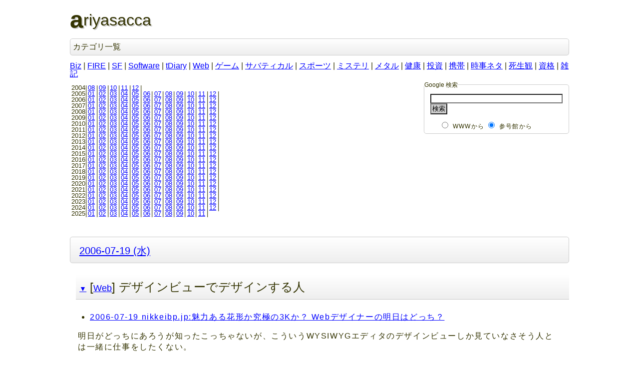

--- FILE ---
content_type: text/html; charset=UTF-8; charset=UTF-8
request_url: http://sangoukan.xrea.jp/cgi-bin/tDiary/?date=0719
body_size: 10458
content:
<!DOCTYPE html>
<html lang="ja-JP">
<head>
	<meta charset="UTF-8">
	<meta name="generator" content="tDiary 5.2.3">
	<meta name="viewport" content="width=device-width,initial-scale=1">
	<meta name="author" content="雷悶">
	<link rev="made" href="mailto:raimon49@hotmail.com">
	<link rel="index" title="トップ" href="../../">
	<link rel="prev" title="前の日(07-18)" href="./?date=0718">
	<link rel="next" title="次の日(07-20)" href="./?date=0720">
	<link rel="start" title="最新" href="./">
	
	<meta property="og:title" content="ariyasacca(07-19[長年日記])">
<meta property="og:type" content="website">
<meta property="og:description" content="">
<meta property="og:url" content="http://sangoukan.xrea.jp/cgi-bin/tDiary/">
	
	<link rel="stylesheet" href="theme/base.css" media="all">
	<link rel="stylesheet" href="../../css/simple.css" title="simple" media="all">
	<script src="//ajax.googleapis.com/ajax/libs/jquery/3.4.1/jquery.min.js"></script>
	<script src="js/00default.js?5.2.320251111" ></script>
	<script src="js/amazon.js?5.2.320251111" ></script>
		<script><!--
		$tDiary.style = 'wiki';
		//-->
		</script>
	<title>ariyasacca(07-19[長年日記])</title>
	
	<script type="text/javascript" src="http://s.hatena.ne.jp/js/HatenaStar.js"></script>
	<script type="text/javascript"><!--
		Hatena.Star.SiteConfig = {
			entryNodes: {
				'div.section': {
					uri: 'h3 a',
					title: 'h3',
					container: 'h3'
				}
			}
		};
		(function() {
			if (!window.addEventListener) {
				return;
			}

			var NodeInsert = function(evt) {
				Hatena.Star.EntryLoader.loadNewEntries(evt.target);
			};
			window.addEventListener('AutoPagerize_DOMNodeInserted', NodeInsert, false);
			window.addEventListener('AutoPatchWork.DOMNodeInserted', NodeInsert, false);
		})();
		Hatena.Star.Token = 'c7e754b35acdab4b954023426bf9b10f926c7d2e';
	//--></script>
	<style type="text/css"><!--
	//--></style>
	<link rel="alternate" type="application/rss+xml" title="RSS" href="http://sangoukan.xrea.jp/cgi-bin/tDiary/index.rdf">
	<script src="https://cdn.rawgit.com/google/code-prettify/master/loader/run_prettify.js?skin=desert"></script>
	<script type="text/javascript"><!--
	(function() {
	    var addEvent = function() {};
	    if (document.addEventListener) {
	        addEvent = function(node, type, handler) {
	            node.addEventListener(type, handler, false);
	        };
	    }
	    else if (document.attachEvent) {
	        addEvent = function(node, type, handler) {
	            node.attachEvent('on' + type, function(e) {
	                handler.call(node, e || window.event);
	            });
	        };
	    }

	    var highligntClass = 'prettyprint';
	    addEvent(window, 'load', function() {
	        var div = document.getElementsByTagName("div");
	        for (var i=0, len=div.length; i<len; i++) {
	            if(div[i].className !== "body") {
	                continue;
	            }

	            var pre = div[i].getElementsByTagName("pre"),
	                parentNode = null;
	            for(var j=0, plen=pre.length; j<plen; j++) {
	                parentNode = pre[j].parentNode;
	                if ((parentNode && parentNode.className.indexOf("gist-highlight") !== -1) || (parentNode && parentNode.className.indexOf("line-data") !== -1)) {
	                    continue;
	                }

	                pre[j].className = highligntClass;
	            }
	        }

	        PR.prettyPrint();

	        var onNodeInserted = function(e) {
	            var node = e.target,
	                pre = node.getElementsByTagName("pre"),
	                parentNode = null;

	            for (var i=0, len=pre.length; i<len; i++) {
                    parentNode = pre[i].parentNode;
	                if ((parentNode && parentNode.className.indexOf("gist-highlight") !== -1) || (parentNode && parentNode.className.indexOf("line-data") !== -1)) {
	                    continue;
	                }

	                pre[i].className = highligntClass;
	            }

	            if (i > 0) {
	                PR.prettyPrint();
	            }
	        };

	        addEvent(document.body, 'AutoPagerize_DOMNodeInserted', onNodeInserted);
	        addEvent(document.body, 'AutoPatchWork.DOMNodeInserted', onNodeInserted);
	    });
	})();
	// --></script>
</head>
<body>
<div class="whole-content">

<h1>ariyasacca</h1>
<div class ="category">
<h2>カテゴリ一覧</h2>
<a href="./?category=Biz">Biz</a> | 
<a href="./?category=FIRE">FIRE</a> | 
<a href="./?category=SF">SF</a> | 
<a href="./?category=Software">Software</a> | 
<a href="./?category=tDiary">tDiary</a> | 
<a href="./?category=Web">Web</a> | 
<a href="./?category=ゲーム">ゲーム</a> | 
<a href="./?category=サバティカル">サバティカル</a> | 
<a href="./?category=スポーツ">スポーツ</a> | 
<a href="./?category=ミステリ">ミステリ</a> | 
<a href="./?category=メタル">メタル</a> | 
<a href="./?category=健康">健康</a> | 
<a href="./?category=投資">投資</a> | 
<a href="./?category=携帯">携帯</a> | 
<a href="./?category=時事ネタ">時事ネタ</a> | 
<a href="./?category=死生観">死生観</a> | 
<a href="./?category=資格">資格</a> | 
<a href="./?category=雑記">雑記</a>
</div>
<form method="get" action="http://www.google.co.jp/search">
<fieldset id="search">
<legend>Google 検索</legend>
<p>
<input type="text" name="q" size=31 maxlength=255 value="">
<input type="hidden" name="ie" value="UTF-8">
<input type="hidden" name="oe" value="UTF-8">
<input type="hidden" name="hl" value="ja">
<input type="hidden" name="domains" value="sangoukan.xrea.jp">
<input type="hidden" name="btnG" value="Google 検索">
<input id="googleSubmit" type="submit" value="検索">
</p>
<ul>
<li><input id="www" type="radio" name="sitesearch" value=""><label for="www">WWWから</label></li>
<li><input id="sangoukan" type="radio" name="sitesearch" value="sangoukan.xrea.jp" checked><label for="sangoukan">参号館から</label></li>
</ul>
</fieldset>
</form>
<div class="calendar">
<div class="year">2004|<a href="./?date=200408">08</a>|<a href="./?date=200409">09</a>|<a href="./?date=200410">10</a>|<a href="./?date=200411">11</a>|<a href="./?date=200412">12</a>|</div>
<div class="year">2005|<a href="./?date=200501">01</a>|<a href="./?date=200502">02</a>|<a href="./?date=200503">03</a>|<a href="./?date=200504">04</a>|<a href="./?date=200505">05</a>|<a href="./?date=200506">06</a>|<a href="./?date=200507">07</a>|<a href="./?date=200508">08</a>|<a href="./?date=200509">09</a>|<a href="./?date=200510">10</a>|<a href="./?date=200511">11</a>|<a href="./?date=200512">12</a>|</div>
<div class="year">2006|<a href="./?date=200601">01</a>|<a href="./?date=200602">02</a>|<a href="./?date=200603">03</a>|<a href="./?date=200604">04</a>|<a href="./?date=200605">05</a>|<a href="./?date=200606">06</a>|<a href="./?date=200607">07</a>|<a href="./?date=200608">08</a>|<a href="./?date=200609">09</a>|<a href="./?date=200610">10</a>|<a href="./?date=200611">11</a>|<a href="./?date=200612">12</a>|</div>
<div class="year">2007|<a href="./?date=200701">01</a>|<a href="./?date=200702">02</a>|<a href="./?date=200703">03</a>|<a href="./?date=200704">04</a>|<a href="./?date=200705">05</a>|<a href="./?date=200706">06</a>|<a href="./?date=200707">07</a>|<a href="./?date=200708">08</a>|<a href="./?date=200709">09</a>|<a href="./?date=200710">10</a>|<a href="./?date=200711">11</a>|<a href="./?date=200712">12</a>|</div>
<div class="year">2008|<a href="./?date=200801">01</a>|<a href="./?date=200802">02</a>|<a href="./?date=200803">03</a>|<a href="./?date=200804">04</a>|<a href="./?date=200805">05</a>|<a href="./?date=200806">06</a>|<a href="./?date=200807">07</a>|<a href="./?date=200808">08</a>|<a href="./?date=200809">09</a>|<a href="./?date=200810">10</a>|<a href="./?date=200811">11</a>|<a href="./?date=200812">12</a>|</div>
<div class="year">2009|<a href="./?date=200901">01</a>|<a href="./?date=200902">02</a>|<a href="./?date=200903">03</a>|<a href="./?date=200904">04</a>|<a href="./?date=200905">05</a>|<a href="./?date=200906">06</a>|<a href="./?date=200907">07</a>|<a href="./?date=200908">08</a>|<a href="./?date=200909">09</a>|<a href="./?date=200910">10</a>|<a href="./?date=200911">11</a>|<a href="./?date=200912">12</a>|</div>
<div class="year">2010|<a href="./?date=201001">01</a>|<a href="./?date=201002">02</a>|<a href="./?date=201003">03</a>|<a href="./?date=201004">04</a>|<a href="./?date=201005">05</a>|<a href="./?date=201006">06</a>|<a href="./?date=201007">07</a>|<a href="./?date=201008">08</a>|<a href="./?date=201009">09</a>|<a href="./?date=201010">10</a>|<a href="./?date=201011">11</a>|<a href="./?date=201012">12</a>|</div>
<div class="year">2011|<a href="./?date=201101">01</a>|<a href="./?date=201102">02</a>|<a href="./?date=201103">03</a>|<a href="./?date=201104">04</a>|<a href="./?date=201105">05</a>|<a href="./?date=201106">06</a>|<a href="./?date=201107">07</a>|<a href="./?date=201108">08</a>|<a href="./?date=201109">09</a>|<a href="./?date=201110">10</a>|<a href="./?date=201111">11</a>|<a href="./?date=201112">12</a>|</div>
<div class="year">2012|<a href="./?date=201201">01</a>|<a href="./?date=201202">02</a>|<a href="./?date=201203">03</a>|<a href="./?date=201204">04</a>|<a href="./?date=201205">05</a>|<a href="./?date=201206">06</a>|<a href="./?date=201207">07</a>|<a href="./?date=201208">08</a>|<a href="./?date=201209">09</a>|<a href="./?date=201210">10</a>|<a href="./?date=201211">11</a>|<a href="./?date=201212">12</a>|</div>
<div class="year">2013|<a href="./?date=201301">01</a>|<a href="./?date=201302">02</a>|<a href="./?date=201303">03</a>|<a href="./?date=201304">04</a>|<a href="./?date=201305">05</a>|<a href="./?date=201306">06</a>|<a href="./?date=201307">07</a>|<a href="./?date=201308">08</a>|<a href="./?date=201309">09</a>|<a href="./?date=201310">10</a>|<a href="./?date=201311">11</a>|<a href="./?date=201312">12</a>|</div>
<div class="year">2014|<a href="./?date=201401">01</a>|<a href="./?date=201402">02</a>|<a href="./?date=201403">03</a>|<a href="./?date=201404">04</a>|<a href="./?date=201405">05</a>|<a href="./?date=201406">06</a>|<a href="./?date=201407">07</a>|<a href="./?date=201408">08</a>|<a href="./?date=201409">09</a>|<a href="./?date=201410">10</a>|<a href="./?date=201411">11</a>|<a href="./?date=201412">12</a>|</div>
<div class="year">2015|<a href="./?date=201501">01</a>|<a href="./?date=201502">02</a>|<a href="./?date=201503">03</a>|<a href="./?date=201504">04</a>|<a href="./?date=201505">05</a>|<a href="./?date=201506">06</a>|<a href="./?date=201507">07</a>|<a href="./?date=201508">08</a>|<a href="./?date=201509">09</a>|<a href="./?date=201510">10</a>|<a href="./?date=201511">11</a>|<a href="./?date=201512">12</a>|</div>
<div class="year">2016|<a href="./?date=201601">01</a>|<a href="./?date=201602">02</a>|<a href="./?date=201603">03</a>|<a href="./?date=201604">04</a>|<a href="./?date=201605">05</a>|<a href="./?date=201606">06</a>|<a href="./?date=201607">07</a>|<a href="./?date=201608">08</a>|<a href="./?date=201609">09</a>|<a href="./?date=201610">10</a>|<a href="./?date=201611">11</a>|<a href="./?date=201612">12</a>|</div>
<div class="year">2017|<a href="./?date=201701">01</a>|<a href="./?date=201702">02</a>|<a href="./?date=201703">03</a>|<a href="./?date=201704">04</a>|<a href="./?date=201705">05</a>|<a href="./?date=201706">06</a>|<a href="./?date=201707">07</a>|<a href="./?date=201708">08</a>|<a href="./?date=201709">09</a>|<a href="./?date=201710">10</a>|<a href="./?date=201711">11</a>|<a href="./?date=201712">12</a>|</div>
<div class="year">2018|<a href="./?date=201801">01</a>|<a href="./?date=201802">02</a>|<a href="./?date=201803">03</a>|<a href="./?date=201804">04</a>|<a href="./?date=201805">05</a>|<a href="./?date=201806">06</a>|<a href="./?date=201807">07</a>|<a href="./?date=201808">08</a>|<a href="./?date=201809">09</a>|<a href="./?date=201810">10</a>|<a href="./?date=201811">11</a>|<a href="./?date=201812">12</a>|</div>
<div class="year">2019|<a href="./?date=201901">01</a>|<a href="./?date=201902">02</a>|<a href="./?date=201903">03</a>|<a href="./?date=201904">04</a>|<a href="./?date=201905">05</a>|<a href="./?date=201906">06</a>|<a href="./?date=201907">07</a>|<a href="./?date=201908">08</a>|<a href="./?date=201909">09</a>|<a href="./?date=201910">10</a>|<a href="./?date=201911">11</a>|<a href="./?date=201912">12</a>|</div>
<div class="year">2020|<a href="./?date=202001">01</a>|<a href="./?date=202002">02</a>|<a href="./?date=202003">03</a>|<a href="./?date=202004">04</a>|<a href="./?date=202005">05</a>|<a href="./?date=202006">06</a>|<a href="./?date=202007">07</a>|<a href="./?date=202008">08</a>|<a href="./?date=202009">09</a>|<a href="./?date=202010">10</a>|<a href="./?date=202011">11</a>|<a href="./?date=202012">12</a>|</div>
<div class="year">2021|<a href="./?date=202101">01</a>|<a href="./?date=202102">02</a>|<a href="./?date=202103">03</a>|<a href="./?date=202104">04</a>|<a href="./?date=202105">05</a>|<a href="./?date=202106">06</a>|<a href="./?date=202107">07</a>|<a href="./?date=202108">08</a>|<a href="./?date=202109">09</a>|<a href="./?date=202110">10</a>|<a href="./?date=202111">11</a>|<a href="./?date=202112">12</a>|</div>
<div class="year">2022|<a href="./?date=202201">01</a>|<a href="./?date=202202">02</a>|<a href="./?date=202203">03</a>|<a href="./?date=202204">04</a>|<a href="./?date=202205">05</a>|<a href="./?date=202206">06</a>|<a href="./?date=202207">07</a>|<a href="./?date=202208">08</a>|<a href="./?date=202209">09</a>|<a href="./?date=202210">10</a>|<a href="./?date=202211">11</a>|<a href="./?date=202212">12</a>|</div>
<div class="year">2023|<a href="./?date=202301">01</a>|<a href="./?date=202302">02</a>|<a href="./?date=202303">03</a>|<a href="./?date=202304">04</a>|<a href="./?date=202305">05</a>|<a href="./?date=202306">06</a>|<a href="./?date=202307">07</a>|<a href="./?date=202308">08</a>|<a href="./?date=202309">09</a>|<a href="./?date=202310">10</a>|<a href="./?date=202311">11</a>|<a href="./?date=202312">12</a>|</div>
<div class="year">2024|<a href="./?date=202401">01</a>|<a href="./?date=202402">02</a>|<a href="./?date=202403">03</a>|<a href="./?date=202404">04</a>|<a href="./?date=202405">05</a>|<a href="./?date=202406">06</a>|<a href="./?date=202407">07</a>|<a href="./?date=202408">08</a>|<a href="./?date=202409">09</a>|<a href="./?date=202410">10</a>|<a href="./?date=202411">11</a>|<a href="./?date=202412">12</a>|</div>
<div class="year">2025|<a href="./?date=202501">01</a>|<a href="./?date=202502">02</a>|<a href="./?date=202503">03</a>|<a href="./?date=202504">04</a>|<a href="./?date=202505">05</a>|<a href="./?date=202506">06</a>|<a href="./?date=202507">07</a>|<a href="./?date=202508">08</a>|<a href="./?date=202509">09</a>|<a href="./?date=202510">10</a>|<a href="./?date=202511">11</a>|</div>
</div>

<hr class="sep">


	
<div class="day autopagerize_page_element">
<h2><span class="date">
<a href="./?date=20060719">2006-07-19 (水)</a>
</span>
<span class="title"></span></h2>

<div class="body">

<div class="section">

<h3><a href="./?date=20060719#p01" title="[Web] デザインビューでデザインする人"><span class="sanchor" title="この記事の恒久的なURI">▼</span></a> [<a href="./?category=Web" title="Web">Web</a>] デザインビューでデザインする人</h3>
<ul>
<li><a href="http://www.nikkeibp.co.jp/style/biz/net/web_gemba/060719_14th/">2006-07-19 nikkeibp.jp:魅力ある花形か究極の3Kか？ Webデザイナーの明日はどっち？</a></li>
</ul>
<p>明日がどっちにあろうが知ったこっちゃないが、こういうWYSIWYGエディタのデザインビューしか見ていなさそう人とは一緒に仕事をしたくない。</p>

</div>


</div>

<div class="comment">

		<div class="caption">本日のツッコミ(全2件) [<a href="./?date=20060719#c">ツッコミを入れる</a>]</div>
		<div class="commentshort">
				<p><a href="./?date=20060719#c01"><span class="canchor" title="このコメントの恒久的なURI">▼</span></a>
				<span class="commentator">Onitsuka</span>&nbsp;[WebデザイナーでHTMLくらいまでしかやらないって感じで、 食ってけるのかい？。]</p>
				<p><a href="./?date=20060719#c02"><span class="canchor" title="このコメントの恒久的なURI">▼</span></a>
				<span class="commentator">雷悶</span>&nbsp;[HTMLを知っているWebデザイナを紹介されたことが無いから分からないよ。]</p>
		</div>
</div>










</div>

	<hr class="sep">
	
<div class="day autopagerize_page_element">
<h2><span class="date">
<a href="./?date=20080719">2008-07-19 (土)</a>
</span>
<span class="title"></span></h2>

<div class="body">

<div class="section">

<h3><a href="./?date=20080719#p01" title="[雑記]通夜"><span class="sanchor" title="この記事の恒久的なURI">▼</span></a> [<a href="./?category=%E9%9B%91%E8%A8%98" title="雑記">雑記</a>]通夜</h3>
<p>朝から親戚が大勢駆け付けてくれて、慌しい1日となった。</p>
<p>礼服に着替えて、まずは出棺の準備だ。葬祭センターの人たちが手際良く棺に遺体を入れてくれて、「じっくり顔を見られるのは、火葬の直前を除いたらこれが最後ですから」と説明した。皆がそれぞれ、顔を触ったり手を握ったり、別れを偲んだ。僕もじっくりと見る時間をもらって、「綺麗な死に顔だなぁ」と思った。そういえば昨夜は妹たちが祖母の口に紅を引いていた。今朝も葬祭センターの人たちが死化粧を直してくれたのだろう、とても安らかな顔をしていた。</p>
<p>棺を霊柩車に乗せる時に四隅の一つ持たせてもらった。棺は驚くほど軽かった。</p>
<p>地元の火葬場へ行くのは、祖父の葬儀の時以来、2度目となる。当時は僕は高校生で、祖父の棺が炉に入っていくのを見送った時に、胸が締め付けれるような気持ちになったことを今でも鮮明に憶えている。今日も祖母が入っていくのを見送った時に、もちろん哀しい思いはあったけれど、以前のような辛さは無かった。後から気付いたのだけど、火葬炉の音が静かになったのだ。昔の火葬場は、火を入れると、それこそ地獄の業火のような凄まじい轟音を立てていたのだが、今日の火を入れた際の音は、注意深く聞いていないと分からないほど小さなものだった。こういうところにも、技術の進歩があるのだと思った。音の大小で随分と印象が変わる。</p>
<p>1時間半くらいして、皆で骨を骨壷に入れた。喉仏は綺麗に出ていた。</p>
<p>今度は骨壷を持って、通夜の会場へと移動する。家で通夜を行った祖父の葬儀と違い、今回はホールを借りたのだ。僕の地元にも、こういった施設が結構増えて来た。地方では移動手段が専ら自動車になるため、駐車場の確保を考えなくて良いので便利だ。</p>
<p>通夜には沢山の人が焼香に来てくれた。知っている人も居たし、全く知らない人も居た。</p>

</div>


</div>

<div class="comment">

	<div class="caption">[<a href="./?date=20080719#c">ツッコミを入れる</a>]</div>
</div>










</div>

	<hr class="sep">
	
<div class="day autopagerize_page_element">
<h2><span class="date">
<a href="./?date=20100719">2010-07-19 (月)</a>
</span>
<span class="title"></span></h2>

<div class="body">

<div class="section">

<h3><a href="./?date=20100719#p01" title="[雑記][Software]Software Design 2010年7月号"><span class="sanchor" title="この記事の恒久的なURI">▼</span></a> [<a href="./?category=%E9%9B%91%E8%A8%98" title="雑記">雑記</a>][<a href="./?category=Software" title="Software">Software</a>]Software Design 2010年7月号</h3>
<p><a href="https://www.amazon.co.jp/dp/B003O9D9C0?tag=sangoukan-22&amp;linkCode=ogi&amp;th=1&amp;psc=1"><img class="right" src="https://m.media-amazon.com/images/I/515vVyclLIL._SL160_.jpg"
height="160" width="113" alt="Software Design (ソフトウェア デザイン) 2010年 07月号 [雑誌](-)">
</a></p>
<p>付録のUbuntu 10.04 LTS(Lucid Lynx)日本語Remix CDに惹かれて購入。</p>
<p>特集記事もボリュームがありました。</p>
<ul>
<li>最新ストレージ戦略<ul>
<li>基本操作</li>
<li>大規模化対策</li>
<li>SSDの使いどころ</li>
</ul></li>
<li>ソーシャルアプリ開発［実践］入門</li>
<li>iPadとKindleに見る電子書籍の未来</li>
</ul>
<p>連載記事と、ストレージ特集、ソーシャルアプリ特集のところを連休中に読みました。今のところ個人では使う機会が無くて、曖昧にしか把握していなかったRAIDのことが良く分かりました。</p>
<p>電子書籍の特集記事も読みたいのだけど、フォーマット関連の話が長いので時間をとって読むことにします。</p>
<p>ちょろっと入れて触ってみた感じ、Ubuntuは10.04になって、テーマも一見Mac OSっぽく変わったので印象が随分と違いますね。</p>
<p>ネットワークマネージャのメニューで「イーモバイル」があって最初からサポートされてるなんてスゲー！　と感動したけど、巧く繋がりませんでした。</p>

</div>


</div>

<div class="comment">

	<div class="caption">[<a href="./?date=20100719#c">ツッコミを入れる</a>]</div>
</div>










</div>

	<hr class="sep">
	
<div class="day autopagerize_page_element">
<h2><span class="date">
<a href="./?date=20220719">2022-07-19 (火)</a>
</span>
<span class="title"></span></h2>

<div class="body">

<div class="section">

<h3><a href="./?date=20220719#p01" title="[雑記]私の年収は897万です"><span class="sanchor" title="この記事の恒久的なURI">▼</span></a> [<a href="./?category=%E9%9B%91%E8%A8%98" title="雑記">雑記</a>]私の年収は897万です</h3>
<p>令和4年（2022年）の住民税決定通知書が届いた時にビビったので記録しておく。</p>
<p>通知書に書かれている「給与所得」欄が「8,973,937」であった。これが「9,000,000」を超えた以降の所得に対しては、掛かる所得税が一気に上がるっぽい。マジかよ……。もう絶対に残業しないぞ。</p>
<p>ちなみに物持ちが結構いいため、手元には平成24年（2012年）当時の通知書が残っていて、この時は給与所得「4,508,077」だった。10年間で倍くらいになっていた。知らなかった。よくよく見比べてみると、納める毎月の住民税も同じくらい上がってる。アホか。</p>
<p>もうさすがに<a href="http://sangoukan.xrea.jp/cgi-bin/tDiary/?date=20111030#p01">貯金額の推移を大公開時代</a>できた頃とは違うので、この10年間の変化を全て刻んでまとめるのはやらない。</p>
<h4>年収の変化した要因</h4>
<p>年収が変わる要因ってあんまり無いと思っていて、</p>
<ul>
<li>会社の中でポジション（役職）が変わる</li>
<li>会社の制度が変わる</li>
<li>会社を変える（転職）</li>
<li>働き方を変える（副業、個人事業主、起業、トレーダー...etc）</li>
</ul>
<p>これくらいじゃないだろうか。自分は少なくとも10年間は同じ勤め先であるため、役職が変わったり会社の制度が変わったりした複合要因で今に至っている。</p>
<h4>社長が変わると会社の制度が変わる</h4>
<p>これ、新卒で入った会社（鉄道会社の系列システム会社）では、社長というのは「親会社である鉄道会社の役員が経験を積むために数年間出向してくる役割」だったので、彼らのモチベーションは「出向中なるべく大きな失敗をせず過ごして再び親会社に戻り出世コースを歩む」という感じだった。だから社長とかその他役員が交代したところで、会社に大きな変化は無くて、自分もそれが普通だと思ってた。</p>
<p>色々あって入社した現在の勤め先では、かれこれ3回くらい社長が変わっていて、その度かなりダイナミックに制度も変わるので凄くびっくりした。「え、こんなに変えていいの」とカルチャーショックであった。鉄道業界よりも変化が早い業界だからか、変わる時は思い切り変わる。フルリモートの働き方に舵を切った時の決断も素直にすごいなと感じた。</p>
<p>僕は一時期、部下を持ついわゆる管理職もやったけど、心労がきつくて嫌になってしまい、今はずっと部下を持っていない。何年か前に社長が変わった時期に、管理職でなく専門職でも同程度に給与が上がる制度に刷新されたのが大きい。</p>
<p>もちろん、部下を持って育成もする立場の方が責任も大きいので、多分だけど管理職に対して賞与もより高く支払われている筈で、自分も管理職のまま頑張っていたら40歳1,000万円という給与水準が見えていたのかも知れない。管理職に向いてないからその前に退職していた可能性の方が大きい気もするけど。</p>
<p>IT業界、今でもカリスマ創業者が率いているサイバーとか楽天みたいなところは、リモートワークあまり前向きでない印象もあって、ちょくちょく社長が変わるところを探して潜り込む方が程よく変化を経験できるのかもね。いや社長が毎年変わる企業とかはさすがにヤバイけど。NTTも社長が変わったらフルリモートになってた気がする。</p>
<h4>就職した時（2004年頃）のこと</h4>
<p>就職氷河期には諸説あるが、広く言われているらしい1993年から2005年と仮定すると、僕が呑気に自転車旅行とかしてから、不真面目に就職活動していた頃がちょうど氷河期の終盤だったと思っていて、</p>
<ul>
<li>すごく沢山の会社にエントリーシートを書けと言われた</li>
<li>今でこそ派遣労働 = 悪みたいに言われているが、当時は「メリハリある働き方」「派遣の方が給与が高い」みたいな言説が主流だった<ul>
<li>実際、派遣企業から貰った内定の方が条件は良かった</li>
</ul></li>
<li>2022年現在からするとあり得ない事だが、インターン先の会社からまともに報酬が出なかった</li>
<li>公務員が安定かつ花形みたいに持て囃されており、親戚からも公務員試験を受けよと頻りに勧められた<ul>
<li>官僚というトップエリートはもちろん、地方公務員も勝ち組みたいな空気があった</li>
</ul></li>
</ul>
<p>僕が今の仕事をしているのは完全に運だけど、世の中の価値観もかなり変わったように思う。官僚を目指すような優秀な人たちは、パワハラ政治家に恫喝される仕事と広く知られてしまった以上、GAFAMや日本でもファナックやソニーのように高い年収を提示する企業が徐々に増えているから、そっちへ行くんじゃないかな……。</p>
<h4>週休3日がいい</h4>
<p>所得税の税率にビビって色々と思うところを書いた。</p>
<p>これだけ書いておいて結論が変な方向へ行くけど、年収2割ダウンして構わないから、週休3日の方が満足度高く暮らせるのではないかと思っている。</p>
<p>はてな匿名ダイアリーの「年収いくら万円のリアル」的なマウント合戦を見ていても、この先会社勤めのまま少々年収が増えてもそんな劇的に生活レベル上がるように思えないし、理想は週4日の労働日（残業なし）で年収700万円くらい。絶対こっちの方が税率で考えても良いのでは？　</p>
<p>税率上がって給与所得控除も頭打ちとなり、以降は可処分所得が減ってしまうくらいなら、割と真剣に所得減らしてでも週休3日での働き方を交渉したい。</p>

</div>
<div class="section">

<h3><a href="./?date=20220719#p02" title="[投資]株式会社東祥の株主優待が届きました（1年ぶり5回目）"><span class="sanchor" title="この記事の恒久的なURI">▼</span></a> [<a href="./?category=%E6%8A%95%E8%B3%87" title="投資">投資</a>]株式会社東祥の株主優待が届きました（1年ぶり5回目）</h3>
<p>スポーツクラブ運営とABホテル、あとは不動産事業などを手掛ける株式会社東祥から株主優待が届きました。</p>
<h4>優待内容</h4>
<p>QUOカード2,000円分です。たかだか額面2,000円のQUOカードを貰うために、わざわざ返信用封筒に記入して送り返す手続きが必要というのが面倒過ぎる……。</p>
<p><img class="left" src="http://sangoukan.xrea.jp/cgi-bin/tDiary/images/20220719_0.jpg" alt="【写真】QUOカード2,000円分" title="【写真】QUOカード2,000円分" width="353" height="305"></p>
<h4>東祥の株価</h4>
<p>気絶投資中につき現在の株価のことは分からないし、スポーツクラブとホテルの運営って感染症との相性が最悪という予感しかしないですが、さすがにここの優待でQUOカードを貰うための手続きは嫌になってきたため、TOPIXが2,000ポイントを回復して気絶投資から目覚めたら、真っ先に現金化したいです。</p>
<p>心配なことは、このままTOPIXが2,000に届かず、気絶から目覚めなかったらどうしようという点です。</p>

</div>


</div>

<div class="comment">

		<div class="caption">本日のツッコミ(全4件) [<a href="./?date=20220719#c">ツッコミを入れる</a>]</div>
		<div class="commentshort">
				<p><a href="./?date=20220719#c01"><span class="canchor" title="このコメントの恒久的なURI">▼</span></a>
				<span class="commentator">ブリネル</span>&nbsp;[2012年は超円高で76円/ドルくらいにまで達してて450万円は約5万9千ドル 現在は140円/ドルくらいだから90..]</p>
				<p><a href="./?date=20220719#c02"><span class="canchor" title="このコメントの恒久的なURI">▼</span></a>
				<span class="commentator">雷悶</span>&nbsp;[ドルベースでも見ると、町中華のテンプレ700円ランチセットが、消費税増税後にテンプレ750円ランチセットに値上げされ..]</p>
				<p><a href="./?date=20220719#c03"><span class="canchor" title="このコメントの恒久的なURI">▼</span></a>
				<span class="commentator">gucho</span>&nbsp;[金持ちいいなー。 新卒の時と、民主党が政権を取っていた時の転職活動は、採用している企業が明らかに少なかったので、こう..]</p>
				<p><a href="./?date=20220719#c04"><span class="canchor" title="このコメントの恒久的なURI">▼</span></a>
				<span class="commentator">雷悶</span>&nbsp;[企業有利といわれる年と、学生有利といわれる年とで、どうしても格差は存在しますねー。通年採用をやってる会社も多少は増え..]</p>
		</div>
</div>










</div>

	<hr class="sep">

<div id="recentComments">
<p>最近のツッコミ<br>
<ol class="recent-comment">
<li><a href="./?date=20251028#c02" title="いぶきさん、解説ありがとうございます！  やはり健保組合を任意継続していた方が安く済んでた可能性が高いですね。扶..">雷悶 (2025-10-28(火)17:06)</a>「いぶきさん、解説ありがとうございます！  やはり健保組合を任意継続していた方が安く済んでた可能性が高いですね。扶..」</li>
<li><a href="./?date=20251028#c01" title="退職エントリからブログを拝見させていただいています。健康保険料に関しては、前年の所得をもとに算出されますので、２０２..">いぶき (2025-10-28(火)14:51)</a>「退職エントリからブログを拝見させていただいています。健康保険料に関しては、前年の所得をもとに算出されますので、２０２..」</li>
<li><a href="./?date=20251020#c14" title="＞週刊中年ジャンプ コメントありがとうございます！　老眼に負けずワンピ完結まで読むぞ！！">雷悶 (2025-10-22(水)20:46)</a>「＞週刊中年ジャンプ コメントありがとうございます！　老眼に負けずワンピ完結まで読むぞ！！」</li>
</ol>

</p>
</div>
<p id="location">
<a href="/" title="TOPへ">参号館</a>&nbsp;
<img src="/img/in.png" height="10" width="10" alt="の中の">&nbsp;
<span id="now" title="現在地">日記（ariyasacca）</span>
</p>
<div id="footer">
<ul>
<li><address>雷悶:raimon49&#64;hotmail.com</address></li>
<li><a href="?date=20050619">この日記について</a><a href="index.rdf"><img src="../../img/feed-icon.png" height="14" width="14" alt="RSSフィードで日記の更新内容を全文配信しています。"></a></li>
<li><a href="../../x/cgi-bin/ss2_diary/ss2_diary.cgi">この日記に移行する以前の日記置き場</a></li>
</ul>
</div>
<div class="adminmenu">
<span class="adminmenu"><a href="../../">トップ</a></span>
<span class="adminmenu"><a href="./?date=0718">&laquo;前の日(07-18)</a></span>
<span class="adminmenu"><a href="./">最新</a></span>
<span class="adminmenu"><a href="./?date=0720">次の日(07-20)&raquo;</a></span>
<span class="adminmenu"><a href="update.rb" rel="nofollow">追記</a></span>
</div>



<div class="footer">
Generated by <a href="https://www.tdiary.org/">tDiary</a> version 5.2.3<br>
Powered by <a href="https://www.ruby-lang.org/">Ruby</a> version 3.0.2-p107


</div>
</div>
</body>
</html>


--- FILE ---
content_type: text/css
request_url: http://sangoukan.xrea.jp/css/simple.css
body_size: 3134
content:
@charset "utf-8";

/* ----- Eric Meyer's "Reset CSS" 2.0 ------ */

/* v2.0 | 20110126

http://meyerweb.com/eric/tools/css/reset/

  License: none (public domain)
*/
html, body, div, span, applet, object, iframe,
h1, h2, h3, h4, h5, h6, p, blockquote, pre,
a, abbr, acronym, address, big, cite, code,
del, dfn, em, img, ins, kbd, q, s, samp,
small, strike, strong, sub, sup, tt, var,
b, u, i, center,
dl, dt, dd, ol, ul, li,
fieldset, form, label, legend,
table, caption, tbody, tfoot, thead, tr, th, td,
article, aside, canvas, details, embed,
figure, figcaption, footer, header, hgroup,
menu, nav, output, ruby, section, summary,
time, mark, audio, video {
    margin: 0;
    padding: 0;
    border: 0;
    font-size: 100%;
    font: inherit;
    vertical-align: baseline;
}
/* HTML5 display-role reset for older browsers */
article, aside, details, figcaption, figure,
footer, header, hgroup, menu, nav, section {
    display: block;
}
body {
    line-height: 1;
}
ol, ul {
    list-style: none;
}
blockquote, q {
    quotes: none;
}
blockquote:before, blockquote:after,
q:before, q:after {
    content: '';
    content: none;
}
table {
    border-collapse: collapse;
    border-spacing: 0;
}

/* ----- common definition ------ */
/* [base] */
body {
    font-size: 100%;
    font-family: sans-serif;
    color: #333300;
    background-color: #FFFFFF;
    text-align: left;
    max-width: 1000px;
    min-width: 600px;
    width: 90%;
    margin-left: auto;
    margin-right: auto;
}
/* [anchor] */
a:link img, a:visited img, a:hover img {
    border:none;
}
a:link {
    color: #0000FF;
    text-decoration: underline;
}
a:visited {
    color: #993399;
    text-decoration: underline;
}
a:hover {
    color: #336666;
    text-decoration: none;
}
a:active {
    color: #FF66CC;
    text-decoration: none;
}
/* [heading] */
h1 {
    font-size: 200%;
    margin: 0.5em 0 0 0;
    text-shadow : 2px 2px 0 #CCCCCC;
}
h1:first-letter {
    font-size: 150%;
    vertical-align: -0.1em;
    font-weight: bold;
}
h2 {
    font-size: 160%;
    padding: 0.5em 0.3em;
    margin: 0.8em 0;
    background: #EEEEEE;
    border:solid 1px #CCCCCC;
    border-radius: 5px;
    -moz-border-radius: 5px;
    -webkit-border-radius: 5px;
    background: linear-gradient(top, #FFFFFF, #EEEEEE);
    background: -moz-linear-gradient(top, #FFFFFF, #EEEEEE);
    background: -webkit-gradient(linear, left top, left bottom, from(#FFFFFF), to(#EEEEEE));
    filter: progid:DXImageTransform.Microsoft.gradient(startColorstr='#FFFFFF', endColorstr='#EEEEEE');
    -ms-filter: "progid:DXImageTransform.Microsoft.gradient(startColorstr='#FFFFFF', endColorstr='#EEEEEE')";
}
h3 {
    font-size: 150%;
    background: #EEEEEE;
    border-bottom: solid 1px #CCCCCC;
    margin: 1em 0 1em 0.5em;
    padding: 0.5em 0.3em;
    background: linear-gradient(top, #FFFFFF, #EEEEEE);
    background: -moz-linear-gradient(top, #FFFFFF, #EEEEEE);
    background: -webkit-gradient(linear, left top, left bottom, from(#FFFFFF), to(#EEEEEE));
    filter: progid:DXImageTransform.Microsoft.gradient(startColorstr='#FFFFFF', endColorstr='#EEEEEE');
    -ms-filter: "progid:DXImageTransform.Microsoft.gradient(startColorstr='#FFFFFF', endColorstr='#EEEEEE')";
}
h4 {
    font-size: 120%;
    margin: 1em;
}
/* [paragraph,list] */
p,
li,
dt,
dd {
    line-height: 140%;
    letter-spacing: 0.1em;
}
p {
    margin: 1em;
}
ul,
ol {
    margin: 0.5em 2.5em;
}
ul {
    list-style-type: disc;
}
ul ul {
    list-style-type: circle;
}
ul ul ul {
    list-style-type: square;
}
ol {
    list-style-type: decimal;
}
li {
    margin: 0.2em 0;
    list-style-position: outside;
}
dl {
    margin: 0.5em 2em;
}
dt {
}
dt:after {
    display: inline;
    content: ":";
}
dd {
    padding: 0.2em 1.2em;
}
/* [etc block] */
blockquote {
    margin: 0.8em 0 0.8em 1.5em;
    padding: 2em;
    quotes: "\201C" "\201D";
}
blockquote:before {
    display: block;
    /* WebKit not support */
    /* content: open-quote; */
    content: "\201C";
    font-weight: bold;
}
blockquote:after {
    display: block;
    /* WebKit not support */
    /* content: close-quote; */
    content: "\201D";
    font-weight: bold;
}
pre {
    font-family: monospace;
    margin: 1em 5%;
    padding: 0.5em;
    border: 2px solid #CCCCCC;
    overflow: scroll;
    width: 90%;
}
div.gist-highlight > pre,
.gist-syntax pre {
    margin: 0;
    padding: 0;
    overflow: visible;
    width: auto;
}
.gist-syntax .highlight {
    /* conflict tDiary base theme */
    background-color: transparent;
}
/* [inline] */
em,
strong {
    font-weight: bold;
}
strong {
    border-bottom: 1px dashed;
}
q {
    /* TODO */
    margin: 0 0.2em;
    border-bottom: solid 1px #666666;
}
del {
    text-decoration: line-through;
}
ins {
    /* TODO */
    border-bottom: solid #FFFFCC 1px;
}
/* ----- detailed definition ------ */
span.date {
    color: #666666;
    margin: 0 0.5em;
    font-size: 80%;
}
span.date:before {
    display: inline;
    content: "> ";
}
dfn.AA {
    margin:0 0.5em;
    letter-spacing: 0;
    white-space: nowrap;
}
dfn.replacement {
    letter-spacing: 0;
    white-space: nowrap;
}
div#footer {
    font-size: 90%;
    text-align: right;
    margin: 0.8em 0;
    padding: 0.5em 0.3em;
    background: #EEEEEE;
    border:solid 1px #CCCCCC;
    border-radius: 5px;
    -moz-border-radius: 5px;
    -webkit-border-radius: 5px;
    background: linear-gradient(top, #FFFFFF, #EEEEEE);
    background: -moz-linear-gradient(top, #FFFFFF, #EEEEEE);
    background: -webkit-gradient(linear, left top, left bottom, from(#FFFFFF), to(#EEEEEE));
    filter: progid:DXImageTransform.Microsoft.gradient(startColorstr='#FFFFFF', endColorstr='#EEEEEE');
    -ms-filter: "progid:DXImageTransform.Microsoft.gradient(startColorstr='#FFFFFF', endColorstr='#EEEEEE')";
}
p#location {
    margin: 0.5em 0;
    padding: 0.5em 1em;
    border: solid #CCCCCC 1px;
    border-radius: 5px;
    -moz-border-radius: 5px;
    -webkit-border-radius: 5px;
}
p#location span#now {
    font-weight: bold;
    padding: 0 0.2em;
}
div#footer ul {
    list-style-type: none;
}
div#footer address {
    font-style: italic;
}
div#advertisement {
    margin: 0.5em auto;
    padding: 0.5em;
    border: 0.3em double #999999;
    width: 480px;
}
div#advertisement p {
    margin: 0;
    line-height: 100%;
}
ul#authorIndex li {
    display: inline;
    padding: 0 0.2em;
}
p.point {
    text-align: right;
}
table {
    margin: 0 2em;
    border: 1px #CCCCCC solid;
    border-collapse: collapse;
    border-spacing: 0;
}

table th {
    padding: 5px;
    border: #CCCCCC solid;
    border-width: 0 0 1px 1px;
    background: #EEEEEE;
    font-weight: bold;
    line-height: 120%;
    text-align: center;
}
table td {
    padding: 5px;
    border: 1px #CCCCCC solid;
    border-width: 0 0 1px 1px;
}
p.imgLeft200 {
    float: left;
    width: 210px;
    margin-right: 0.5em;
}
p.imgLeft99 {
    float: left;
    width: 109px;
    margin-right: 0.5em;
}
p img.imgLeft240 {
    float: left;
    width: 250px;
    margin-right: 2.5em;
}
p br.clearing {
    display: block;
    clear: both;
    height: 0em;
}
p.touringImage {
    margin: 0.5em auto;
    text-align: center;
}
ul#touringMenu {
    margin: 0 10%;
    font-size: 80%;
}
ul#touringMenu li {
    padding: 0.2em 0.5em;
    display: inline;
}
ul#touringMenu li a {
    white-space: nowrap;
}
ul#touringMenu li span#here{
    border-bottom: dashed #FFFFCC 2px;
}
.nBare {
    color: #FFFFFF;
}
.mapAlert {
    font-size: 60%;
    text-align: center;
}
div#caution {
    margin: 0.5em 10%;
    padding: 0.5em 1em;
    border: solid #000099 1px;
    font-size: 80%;
}
/* ----- for tDiary ------ */
div.adminmenu {
    font-size: 90%;
    text-align: right;
    margin: 0.5em 0;
    padding: 0.5em 1em;
    border: solid #CCCCCC 1px;
    border-radius: 5px;
    -moz-border-radius: 5px;
    -webkit-border-radius: 5px;
}
span.adminmenu {
    padding: 0.2em;
}
div.category {
    padding-bottom: 0.5em;
}
div.category h2 {
    font-size: 100%;
}
div.category ul {
    margin: 0 1em;
    padding: 0;
}
div.category ul li {
    margin: 0;
    padding: 0 0 0 0.1em;
    list-style-type: none;
    display: inline;
    white-space: nowrap;
}
div.category ul.category li {
    margin: 0 1em;
    padding: 0;
    list-style-type: disc;
    display: list-item;
}
div.calendar {
    font-size: 80%;
    margin-top: 0.5em;
}
div.year {
    margin: 0 0.2em;
}
div.year a {
    padding: 0.1em 0.2em;
    white-space: nowrap;
}
div.day {
    margin: 15px 0;
    padding-top: 5px;
    clear: both;
}
div.day h2 span.date {
}
div.day h2 span.date:before {
    content: "";
}
div.day h2 span.date a:link {
}
div.day h2 span.date a:visited {
}
div.day h2 span.date a:hover {
}
div.day h2 span.title a:link {
}
div.day h2 span.title a:visited {
}
div.day h2 span.title a:hover {
}
div.day h2 span.nyear {
    margin-left: 1em;
    font-size: 55%;
}
div.day h2 span.nyear a:link {
}
div.day h2 span.nyear a:visited {
}
div.day h2 span.nyear a:hover {
}
div.section h3 a {
    font-size: 75%;
}
div.section h3 span.sanchor {
    font-size: 75%;
}
div.section p img.left {
    display: block;
    clear: both;
    float: left;
}
div.section p img.right {
    display: block;
    clear: both;
    float: right;
}
div.section h3,
div.section h4 {
    clear: both;
}
div.comment {
    margin: 3em;
}
div.comment span.canchor {
    font-size: 80%;;
}
div.comment p {
    margin: 0.5em 1em;
}
div.comment div.caption {
    padding: 0 0 0 1.2em;
}
div.comment div.commentbody {
    margin-top: 0.3em;
}
div.footnote p {
    clear: both;
    margin: 1em 1.5em 0 2.5em;
    text-indent: -2em;
    font-size: 90%;
}
hr.sep {
    display: none;
}
fieldset#search {
    border: solid #CCCCCC 1px;
    border-radius: 5px;
    -moz-border-radius: 5px;
    -webkit-border-radius: 5px;
    float: right;
    width: 280px;
    font-size: 75%;
}
fieldset#search ul li {
    display: inline;
}
fieldset#search ul li label {
    margin: 0 0 0 0.5em;
    cursor: pointer;
}
fieldset#search input,
div.form input,
div.form textarea {
    padding: 0 2px;
    background-color: #FFFFFF;
}
fieldset#search input#googleSubmit,
fieldset#search input#www,
fieldset#search input#sangoukan,
div.form div.button input {
    color: #000000;
    background-color: #CCCCCC;
}
form.update {
    margin: 5px;
}
div#recentComments {
    margin: 2em;
    font-size: 90%;
}
div#recentComments p {
    text-indent: -1em;
}
div#recentComments p:first-letter {
    font-size: 120%;
}
div#recentComments p strong {
    border: none;
}
div.footer {
    text-align: right;
    font-size: 90%;
}
body > div[style] > div[style] > blockquote[style] {
    margin: 0;
    padding: 0;
    quotes: none;
}
body > div[style] > div[style] > blockquote[style]:before, body > div[style] > div[style] > blockquote[style]:after {
    display: none;
}
/* ----- for smartphone ------ */
@media screen and (max-device-width: 480px) {
	body {
		box-sizing: border-box;
	}

	div.adminmenu {
		font-size: x-small;
		margin: 0px;
		padding-left: 0px;
		padding-right: 0px;
		width: 100%;
	}

	h1 {
		padding-top: 80px;
		height: 50px;
	}

	div.whole-content {
		width: 95%;
	}

	div.main {
		width: 100%;
	}

	div.day {
		margin-right: 0px;
		width: 100%;
	}

	div.day h2 {
		background-color: transparent;
	}

	div.section h3 {
		margin-left: 0px;
		text-indent: 0px;
	}

	div.section img.left,
	div.section img.right,
	div.section img.photo {
		display: block;
		float: none;
		margin: 10px auto;
		max-width: 78vw !important;
		height: auto;
	}

	div.section img.amazon {
		max-width: 150px !important;
	}

	body.update h1 {
		background-image: none;
		height: auto;
		display: block;
		padding: 0px;
	}

	body.update div.autopagerize_page_element {
		width: 100%;
	}

	div.update {
		width: 100%;
	}

	textarea {
		font-size: 110%;
	}

	div.sidebar {
		display: none;
	}

    /* My site custom */
    body {
        font-size: 80%;
        font-family: sans-serif;
        max-width: 600px;
        min-width: 100%;
        width: 90%;
        margin-left: auto;
        margin-right: auto;
    }
    h1 {
        padding-top: 0;
    }
    div.calendar {
        display:none;
    }
    fieldset#search {
        display: none;
    }
}
